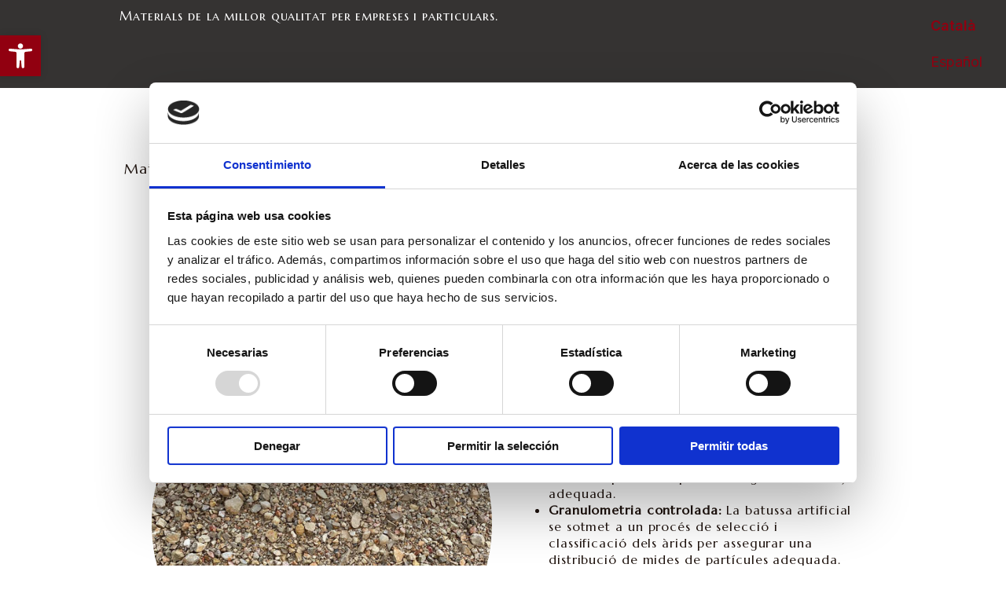

--- FILE ---
content_type: text/css
request_url: https://gruparitosa.com/wp-content/uploads/elementor/css/post-5.css?ver=1716547710
body_size: 354
content:
.elementor-kit-5{--e-global-color-primary:#353332;--e-global-color-secondary:#353332;--e-global-color-text:#1E120D;--e-global-color-accent:#910010;--e-global-typography-primary-font-family:"Marcellus";--e-global-typography-primary-font-weight:600;--e-global-typography-primary-letter-spacing:0.9px;--e-global-typography-secondary-font-family:"Marcellus";--e-global-typography-secondary-font-weight:400;--e-global-typography-secondary-letter-spacing:0.9px;--e-global-typography-text-font-family:"Marcellus";--e-global-typography-text-font-weight:400;--e-global-typography-text-letter-spacing:0.9px;--e-global-typography-accent-font-family:"Marcellus";--e-global-typography-accent-font-weight:500;--e-global-typography-accent-letter-spacing:0.9px;font-size:18px;line-height:21px;}.elementor-kit-5 a{color:#910010;}.elementor-kit-5 h2{font-family:"Marcellus SC", Sans-serif;font-size:33px;}.elementor-kit-5 h3{font-family:"Marcellus SC", Sans-serif;}.elementor-section.elementor-section-boxed > .elementor-container{max-width:1140px;}.e-con{--container-max-width:1140px;}.elementor-widget:not(:last-child){margin-block-end:20px;}.elementor-element{--widgets-spacing:20px 20px;}{}h1.entry-title{display:var(--page-title-display);}.elementor-kit-5 e-page-transition{background-color:#FFBC7D;}@media(max-width:1024px){.elementor-section.elementor-section-boxed > .elementor-container{max-width:1024px;}.e-con{--container-max-width:1024px;}}@media(max-width:767px){.elementor-section.elementor-section-boxed > .elementor-container{max-width:767px;}.e-con{--container-max-width:767px;}}

--- FILE ---
content_type: text/css
request_url: https://gruparitosa.com/wp-content/uploads/elementor/css/post-8.css?ver=1716548051
body_size: 1051
content:
.elementor-8 .elementor-element.elementor-element-a90c973{--display:flex;--flex-direction:row;--container-widget-width:initial;--container-widget-height:100%;--container-widget-flex-grow:1;--container-widget-align-self:stretch;--gap:0px 0px;--background-transition:0.3s;}.elementor-8 .elementor-element.elementor-element-a90c973:not(.elementor-motion-effects-element-type-background), .elementor-8 .elementor-element.elementor-element-a90c973 > .elementor-motion-effects-container > .elementor-motion-effects-layer{background-color:#353332;}.elementor-8 .elementor-element.elementor-element-a90c973, .elementor-8 .elementor-element.elementor-element-a90c973::before{--border-transition:0.3s;}.elementor-8 .elementor-element.elementor-element-7da40b7{--display:flex;--flex-direction:column;--container-widget-width:calc( ( 1 - var( --container-widget-flex-grow ) ) * 100% );--container-widget-height:initial;--container-widget-flex-grow:0;--container-widget-align-self:initial;--justify-content:center;--align-items:flex-start;--background-transition:0.3s;--padding-top:0px;--padding-bottom:0px;--padding-left:0px;--padding-right:0px;}.elementor-8 .elementor-element.elementor-element-7334ee7{text-align:right;color:#FFFFFF;font-family:"Marcellus SC", Sans-serif;font-size:16px;font-weight:200;}.elementor-8 .elementor-element.elementor-element-7334ee7 > .elementor-widget-container{margin:0px 0px -25px 0px;padding:0px 0px 0px 0px;}.elementor-8 .elementor-element.elementor-element-1d05179{--display:flex;--flex-direction:column;--container-widget-width:calc( ( 1 - var( --container-widget-flex-grow ) ) * 100% );--container-widget-height:initial;--container-widget-flex-grow:0;--container-widget-align-self:initial;--align-items:flex-start;--background-transition:0.3s;--padding-top:0px;--padding-bottom:0px;--padding-left:0px;--padding-right:0px;}.elementor-8 .elementor-element.elementor-element-1d05179.e-con{--align-self:center;}.elementor-8 .elementor-element.elementor-element-037cb9f .elementor-nav-menu--main .elementor-item{color:#FFFFFF;fill:#FFFFFF;}.elementor-8 .elementor-element.elementor-element-037cb9f.elementor-element{--align-self:flex-end;}.elementor-8 .elementor-element.elementor-element-1c4c206{--display:flex;--flex-direction:row;--container-widget-width:initial;--container-widget-height:100%;--container-widget-flex-grow:1;--container-widget-align-self:stretch;--gap:0px 0px;--background-transition:0.3s;--padding-top:70px;--padding-bottom:60px;--padding-left:0px;--padding-right:0px;}.elementor-8 .elementor-element.elementor-element-cb784aa{--display:flex;--flex-direction:column;--container-widget-width:calc( ( 1 - var( --container-widget-flex-grow ) ) * 100% );--container-widget-height:initial;--container-widget-flex-grow:0;--container-widget-align-self:initial;--justify-content:center;--align-items:flex-end;--background-transition:0.3s;}.elementor-8 .elementor-element.elementor-element-42adc94 .elementor-nav-menu .elementor-item{font-family:"Marcellus", Sans-serif;font-weight:500;}.elementor-8 .elementor-element.elementor-element-42adc94 .elementor-nav-menu--main .elementor-item:hover,
					.elementor-8 .elementor-element.elementor-element-42adc94 .elementor-nav-menu--main .elementor-item.elementor-item-active,
					.elementor-8 .elementor-element.elementor-element-42adc94 .elementor-nav-menu--main .elementor-item.highlighted,
					.elementor-8 .elementor-element.elementor-element-42adc94 .elementor-nav-menu--main .elementor-item:focus{color:#910010;fill:#910010;}.elementor-8 .elementor-element.elementor-element-42adc94 .elementor-nav-menu--main .elementor-item{padding-left:37px;padding-right:37px;}.elementor-8 .elementor-element.elementor-element-42adc94 > .elementor-widget-container{margin:0px 10px 0px 0px;}.elementor-8 .elementor-element.elementor-element-42adc94{width:auto;max-width:auto;}.elementor-8 .elementor-element.elementor-element-42adc94.elementor-element{--align-self:flex-end;--order:-99999 /* order start hack */;}.elementor-8 .elementor-element.elementor-element-7e9fdbb{--display:flex;--flex-direction:column;--container-widget-width:100%;--container-widget-height:initial;--container-widget-flex-grow:0;--container-widget-align-self:initial;--justify-content:center;--background-transition:0.3s;}.elementor-8 .elementor-element.elementor-element-072a9a6 img{width:100%;height:57px;object-fit:contain;}.elementor-8 .elementor-element.elementor-element-072a9a6 > .elementor-widget-container{margin:-16px 0px 0px 0px;}.elementor-8 .elementor-element.elementor-element-072a9a6{width:auto;max-width:auto;}.elementor-8 .elementor-element.elementor-element-072a9a6.elementor-element{--align-self:center;--order:99999 /* order end hack */;--flex-grow:0;--flex-shrink:1;}.elementor-8 .elementor-element.elementor-element-b209fc7{--display:flex;--flex-direction:column;--container-widget-width:100%;--container-widget-height:initial;--container-widget-flex-grow:0;--container-widget-align-self:initial;--background-transition:0.3s;}.elementor-8 .elementor-element.elementor-element-f4da685 .elementor-nav-menu .elementor-item{font-family:"Marcellus", Sans-serif;font-weight:500;}.elementor-8 .elementor-element.elementor-element-f4da685{--e-nav-menu-horizontal-menu-item-margin:calc( 37px / 2 );width:auto;max-width:auto;}.elementor-8 .elementor-element.elementor-element-f4da685 .elementor-nav-menu--main:not(.elementor-nav-menu--layout-horizontal) .elementor-nav-menu > li:not(:last-child){margin-bottom:37px;}.elementor-8 .elementor-element.elementor-element-f4da685 > .elementor-widget-container{margin:0px 0px 0px 20px;}.elementor-8 .elementor-element.elementor-element-f4da685.elementor-element{--align-self:flex-start;--order:99999 /* order end hack */;}.elementor-8 .elementor-element.elementor-element-cacea94{--display:flex;--flex-direction:row;--container-widget-width:calc( ( 1 - var( --container-widget-flex-grow ) ) * 100% );--container-widget-height:100%;--container-widget-flex-grow:1;--container-widget-align-self:stretch;--justify-content:center;--align-items:center;--gap:0px 0px;--background-transition:0.3s;--padding-top:70px;--padding-bottom:60px;--padding-left:0px;--padding-right:0px;}.elementor-8 .elementor-element.elementor-element-23f8075 .elementor-menu-toggle{margin:0 auto;background-color:#1E120D;}.elementor-8 .elementor-element.elementor-element-23f8075 .elementor-nav-menu .elementor-item{font-family:"Marcellus", Sans-serif;font-weight:600;}.elementor-8 .elementor-element.elementor-element-23f8075 .elementor-nav-menu--main .elementor-item{color:#1E120D;fill:#1E120D;}.elementor-8 .elementor-element.elementor-element-23f8075{--e-nav-menu-horizontal-menu-item-margin:calc( 37px / 2 );width:auto;max-width:auto;}.elementor-8 .elementor-element.elementor-element-23f8075 .elementor-nav-menu--main:not(.elementor-nav-menu--layout-horizontal) .elementor-nav-menu > li:not(:last-child){margin-bottom:37px;}.elementor-8 .elementor-element.elementor-element-23f8075 div.elementor-menu-toggle{color:#FFFFFF;}.elementor-8 .elementor-element.elementor-element-23f8075 div.elementor-menu-toggle svg{fill:#FFFFFF;}.elementor-8 .elementor-element.elementor-element-23f8075 > .elementor-widget-container{margin:0px 0px 0px 20px;}.elementor-8 .elementor-element.elementor-element-23f8075.elementor-element{--align-self:flex-start;--order:99999 /* order end hack */;}@media(min-width:768px){.elementor-8 .elementor-element.elementor-element-7da40b7{--width:50%;}.elementor-8 .elementor-element.elementor-element-1d05179{--width:50%;}.elementor-8 .elementor-element.elementor-element-cb784aa{--width:35%;}.elementor-8 .elementor-element.elementor-element-7e9fdbb{--width:30%;}.elementor-8 .elementor-element.elementor-element-b209fc7{--width:35%;}}@media(max-width:1024px){.elementor-8 .elementor-element.elementor-element-1c4c206{--padding-top:5px;--padding-bottom:0px;--padding-left:0px;--padding-right:0px;}.elementor-8 .elementor-element.elementor-element-cacea94{--padding-top:0px;--padding-bottom:10px;--padding-left:0px;--padding-right:0px;}.elementor-8 .elementor-element.elementor-element-23f8075 .elementor-nav-menu .elementor-item{font-size:12px;}.elementor-8 .elementor-element.elementor-element-23f8075{--e-nav-menu-horizontal-menu-item-margin:calc( 3px / 2 );}.elementor-8 .elementor-element.elementor-element-23f8075 .elementor-nav-menu--main:not(.elementor-nav-menu--layout-horizontal) .elementor-nav-menu > li:not(:last-child){margin-bottom:3px;}.elementor-8 .elementor-element.elementor-element-23f8075.elementor-element{--align-self:center;}}@media(max-width:767px){.elementor-8 .elementor-element.elementor-element-1c4c206{--padding-top:5px;--padding-bottom:5px;--padding-left:0px;--padding-right:0px;}.elementor-8 .elementor-element.elementor-element-072a9a6 img{width:83%;max-width:85%;}}

--- FILE ---
content_type: text/css
request_url: https://gruparitosa.com/wp-content/uploads/elementor/css/post-42.css?ver=1716547711
body_size: 1080
content:
.elementor-42 .elementor-element.elementor-element-ab3c750{--display:flex;--flex-direction:row;--container-widget-width:initial;--container-widget-height:100%;--container-widget-flex-grow:1;--container-widget-align-self:stretch;--gap:0px 0px;--background-transition:0.3s;--padding-top:50px;--padding-bottom:50px;--padding-left:0px;--padding-right:0px;}.elementor-42 .elementor-element.elementor-element-ab3c750:not(.elementor-motion-effects-element-type-background), .elementor-42 .elementor-element.elementor-element-ab3c750 > .elementor-motion-effects-container > .elementor-motion-effects-layer{background-color:#E2DED8;}.elementor-42 .elementor-element.elementor-element-ab3c750, .elementor-42 .elementor-element.elementor-element-ab3c750::before{--border-transition:0.3s;}.elementor-42 .elementor-element.elementor-element-adb5728{--display:flex;--flex-direction:column;--container-widget-width:100%;--container-widget-height:initial;--container-widget-flex-grow:0;--container-widget-align-self:initial;--gap:7px 7px;--background-transition:0.3s;}.elementor-42 .elementor-element.elementor-element-0423c27{text-align:left;}.elementor-42 .elementor-element.elementor-element-0423c27 img{width:100%;max-width:100%;}.elementor-42 .elementor-element.elementor-element-9a1e8bc .elementor-icon-list-items:not(.elementor-inline-items) .elementor-icon-list-item:not(:last-child){padding-bottom:calc(4px/2);}.elementor-42 .elementor-element.elementor-element-9a1e8bc .elementor-icon-list-items:not(.elementor-inline-items) .elementor-icon-list-item:not(:first-child){margin-top:calc(4px/2);}.elementor-42 .elementor-element.elementor-element-9a1e8bc .elementor-icon-list-items.elementor-inline-items .elementor-icon-list-item{margin-right:calc(4px/2);margin-left:calc(4px/2);}.elementor-42 .elementor-element.elementor-element-9a1e8bc .elementor-icon-list-items.elementor-inline-items{margin-right:calc(-4px/2);margin-left:calc(-4px/2);}body.rtl .elementor-42 .elementor-element.elementor-element-9a1e8bc .elementor-icon-list-items.elementor-inline-items .elementor-icon-list-item:after{left:calc(-4px/2);}body:not(.rtl) .elementor-42 .elementor-element.elementor-element-9a1e8bc .elementor-icon-list-items.elementor-inline-items .elementor-icon-list-item:after{right:calc(-4px/2);}.elementor-42 .elementor-element.elementor-element-9a1e8bc .elementor-icon-list-icon i{color:#32302E;transition:color 0.3s;}.elementor-42 .elementor-element.elementor-element-9a1e8bc .elementor-icon-list-icon svg{fill:#32302E;transition:fill 0.3s;}.elementor-42 .elementor-element.elementor-element-9a1e8bc{--e-icon-list-icon-size:15px;--icon-vertical-offset:0px;}.elementor-42 .elementor-element.elementor-element-9a1e8bc .elementor-icon-list-item > .elementor-icon-list-text, .elementor-42 .elementor-element.elementor-element-9a1e8bc .elementor-icon-list-item > a{font-family:"Marcellus", Sans-serif;font-size:14px;font-weight:400;letter-spacing:0.9px;}.elementor-42 .elementor-element.elementor-element-9a1e8bc .elementor-icon-list-text{color:#32302E;transition:color 0.3s;}.elementor-42 .elementor-element.elementor-element-88c96da{--grid-template-columns:repeat(0, auto);--icon-size:15px;--grid-column-gap:10px;--grid-row-gap:0px;}.elementor-42 .elementor-element.elementor-element-88c96da .elementor-widget-container{text-align:left;}.elementor-42 .elementor-element.elementor-element-88c96da .elementor-social-icon{background-color:var( --e-global-color-primary );--icon-padding:0.3em;}.elementor-42 .elementor-element.elementor-element-88c96da .elementor-social-icon i{color:#FFFFFF;}.elementor-42 .elementor-element.elementor-element-88c96da .elementor-social-icon svg{fill:#FFFFFF;}.elementor-42 .elementor-element.elementor-element-69055ed{--display:flex;--flex-direction:column;--container-widget-width:100%;--container-widget-height:initial;--container-widget-flex-grow:0;--container-widget-align-self:initial;--background-transition:0.3s;}.elementor-42 .elementor-element.elementor-element-aea8310{--display:flex;--flex-direction:column;--container-widget-width:100%;--container-widget-height:initial;--container-widget-flex-grow:0;--container-widget-align-self:initial;--background-transition:0.3s;--margin-top:2px;--margin-bottom:0px;--margin-left:0px;--margin-right:0px;}.elementor-42 .elementor-element.elementor-element-85e37a2 .elementor-nav-menu .elementor-item{font-family:"Marcellus", Sans-serif;font-size:14px;font-weight:500;letter-spacing:0.9px;}.elementor-42 .elementor-element.elementor-element-85e37a2 .elementor-nav-menu--main .elementor-item{padding-top:4px;padding-bottom:4px;}.elementor-42 .elementor-element.elementor-element-62de4f8{--display:flex;--flex-direction:row;--container-widget-width:initial;--container-widget-height:100%;--container-widget-flex-grow:1;--container-widget-align-self:stretch;--gap:0px 0px;--background-transition:0.3s;--padding-top:5px;--padding-bottom:0px;--padding-left:0px;--padding-right:0px;}.elementor-42 .elementor-element.elementor-element-62de4f8:not(.elementor-motion-effects-element-type-background), .elementor-42 .elementor-element.elementor-element-62de4f8 > .elementor-motion-effects-container > .elementor-motion-effects-layer{background-color:#32302E;}.elementor-42 .elementor-element.elementor-element-62de4f8, .elementor-42 .elementor-element.elementor-element-62de4f8::before{--border-transition:0.3s;}.elementor-42 .elementor-element.elementor-element-5645d1b{--display:flex;--flex-direction:column;--container-widget-width:100%;--container-widget-height:initial;--container-widget-flex-grow:0;--container-widget-align-self:initial;--gap:5px 5px;--background-transition:0.3s;}.elementor-42 .elementor-element.elementor-element-f8e0c27{text-align:center;color:#FFFFFF;font-family:"Marcellus", Sans-serif;font-size:13px;font-weight:400;letter-spacing:0.9px;}.elementor-42 .elementor-element.elementor-element-64511e5{--display:flex;--flex-direction:row;--container-widget-width:initial;--container-widget-height:100%;--container-widget-flex-grow:1;--container-widget-align-self:stretch;--justify-content:center;--background-transition:0.3s;}.elementor-42 .elementor-element.elementor-element-33984ea img{width:100%;height:59px;object-fit:contain;}.elementor-42 .elementor-element.elementor-element-33984ea{width:var( --container-widget-width, 29% );max-width:29%;--container-widget-width:29%;--container-widget-flex-grow:0;}.elementor-42 .elementor-element.elementor-element-33984ea.elementor-element{--align-self:flex-start;}.elementor-42 .elementor-element.elementor-element-d3b76fc img{width:100%;height:59px;object-fit:contain;}.elementor-42 .elementor-element.elementor-element-d3b76fc{width:var( --container-widget-width, 29% );max-width:29%;--container-widget-width:29%;--container-widget-flex-grow:0;}.elementor-42 .elementor-element.elementor-element-d3b76fc.elementor-element{--align-self:flex-start;}.elementor-42 .elementor-element.elementor-element-5fdd451{--display:flex;--flex-direction:row;--container-widget-width:initial;--container-widget-height:100%;--container-widget-flex-grow:1;--container-widget-align-self:stretch;--justify-content:center;--background-transition:0.3s;}.elementor-42 .elementor-element.elementor-element-5fdd451:not(.elementor-motion-effects-element-type-background), .elementor-42 .elementor-element.elementor-element-5fdd451 > .elementor-motion-effects-container > .elementor-motion-effects-layer{background-color:#32302E;}.elementor-42 .elementor-element.elementor-element-5fdd451, .elementor-42 .elementor-element.elementor-element-5fdd451::before{--border-transition:0.3s;}.elementor-42 .elementor-element.elementor-element-2761b52{color:#FFFFFF;font-family:"Marcellus SC", Sans-serif;font-size:11px;font-weight:400;letter-spacing:0.9px;}@media(max-width:1024px){.elementor-42 .elementor-element.elementor-element-adb5728{--margin-top:0px;--margin-bottom:0px;--margin-left:8px;--margin-right:0px;}}@media(max-width:767px){.elementor-42 .elementor-element.elementor-element-0423c27 img{width:79%;max-width:80%;}}@media(min-width:768px){.elementor-42 .elementor-element.elementor-element-ab3c750{--content-width:874px;}.elementor-42 .elementor-element.elementor-element-adb5728{--width:50%;}.elementor-42 .elementor-element.elementor-element-69055ed{--width:50%;}.elementor-42 .elementor-element.elementor-element-aea8310{--width:50%;}.elementor-42 .elementor-element.elementor-element-62de4f8{--content-width:874px;}.elementor-42 .elementor-element.elementor-element-5645d1b{--width:100%;}}@media(max-width:1024px) and (min-width:768px){.elementor-42 .elementor-element.elementor-element-69055ed{--width:200px;}.elementor-42 .elementor-element.elementor-element-aea8310{--width:500px;}.elementor-42 .elementor-element.elementor-element-5645d1b{--width:200px;}}

--- FILE ---
content_type: text/css
request_url: https://gruparitosa.com/wp-content/uploads/elementor/css/post-148.css?ver=1716548020
body_size: 973
content:
.elementor-148 .elementor-element.elementor-element-84f80dd{--display:flex;--flex-direction:column;--container-widget-width:100%;--container-widget-height:initial;--container-widget-flex-grow:0;--container-widget-align-self:initial;--gap:0px 0px;--background-transition:0.3s;}.elementor-148 .elementor-element.elementor-element-1eebf4a{--display:flex;--flex-direction:row;--container-widget-width:initial;--container-widget-height:100%;--container-widget-flex-grow:1;--container-widget-align-self:stretch;--background-transition:0.3s;}.elementor-148 .elementor-element.elementor-element-7d91bb7{--display:flex;--background-transition:0.3s;}.elementor-148 .elementor-element.elementor-element-1074cc2{text-align:center;}.elementor-148 .elementor-element.elementor-element-1074cc2 .elementor-heading-title{color:#353332;font-family:"Marcellus", Sans-serif;font-weight:600;letter-spacing:0.9px;}.elementor-148 .elementor-element.elementor-element-1074cc2 > .elementor-widget-container{margin:13px 0px 0px 0px;}.elementor-148 .elementor-element.elementor-element-5e1b1f5 img{width:98%;border-radius:300px 300px 300px 300px;}.elementor-148 .elementor-element.elementor-element-e3828ce{--display:flex;--flex-direction:row;--container-widget-width:initial;--container-widget-height:100%;--container-widget-flex-grow:1;--container-widget-align-self:stretch;--justify-content:center;--background-transition:0.3s;}.elementor-148 .elementor-element.elementor-element-858231d{color:#353332;font-family:"Marcellus", Sans-serif;font-size:28px;font-weight:600;letter-spacing:0.9px;width:auto;max-width:auto;}.elementor-148 .elementor-element.elementor-element-858231d.elementor-element{--align-self:center;}.elementor-148 .elementor-element.elementor-element-566c5fd .elementor-button{font-family:"Marcellus SC", Sans-serif;font-weight:700;text-transform:uppercase;letter-spacing:0.9px;fill:#FFFFFF;color:#FFFFFF;background-color:#910010;}.elementor-148 .elementor-element.elementor-element-566c5fd .elementor-button:hover, .elementor-148 .elementor-element.elementor-element-566c5fd .elementor-button:focus{background-color:#353332;}.elementor-148 .elementor-element.elementor-element-566c5fd{width:auto;max-width:auto;}.elementor-148 .elementor-element.elementor-element-566c5fd.elementor-element{--align-self:center;}.elementor-148 .elementor-element.elementor-element-062c126{--display:flex;--background-transition:0.3s;}.elementor-148 .elementor-element.elementor-element-0634bb7{font-family:"Marcellus", Sans-serif;font-size:16px;font-weight:400;letter-spacing:0.9px;}.elementor-148 .elementor-element.elementor-element-0634bb7 > .elementor-widget-container{margin:23px 0px 0px 0px;}.elementor-148 .elementor-element.elementor-element-25930f8{--display:flex;--background-transition:0.3s;--border-radius:20px 20px 20px 20px;--margin-top:0px;--margin-bottom:0px;--margin-left:10px;--margin-right:0px;--padding-top:20px;--padding-bottom:20px;--padding-left:20px;--padding-right:20px;}.elementor-148 .elementor-element.elementor-element-25930f8:not(.elementor-motion-effects-element-type-background), .elementor-148 .elementor-element.elementor-element-25930f8 > .elementor-motion-effects-container > .elementor-motion-effects-layer{background-color:#910010;}.elementor-148 .elementor-element.elementor-element-25930f8, .elementor-148 .elementor-element.elementor-element-25930f8::before{--border-transition:0.3s;}.elementor-148 .elementor-element.elementor-element-dad172b{--display:flex;--flex-direction:column;--container-widget-width:100%;--container-widget-height:initial;--container-widget-flex-grow:0;--container-widget-align-self:initial;--background-transition:0.3s;--padding-top:70px;--padding-bottom:70px;--padding-left:0px;--padding-right:0px;}.elementor-148 .elementor-element.elementor-element-e29e5cc{text-align:center;}.elementor-148 .elementor-element.elementor-element-e29e5cc .elementor-heading-title{font-family:"Marcellus", Sans-serif;font-weight:600;letter-spacing:0.9px;}.elementor-148 .elementor-element.elementor-element-0dcfbe5{--grid-columns:3;--grid-column-gap:65px;--grid-row-gap:0px;}.elementor-148 .elementor-element.elementor-element-0dcfbe5 .elementor-loop-container{grid-auto-rows:1fr;}.elementor-148 .elementor-element.elementor-element-0dcfbe5 .e-loop-item > .elementor-section, .elementor-148 .elementor-element.elementor-element-0dcfbe5 .e-loop-item > .elementor-section > .elementor-container, .elementor-148 .elementor-element.elementor-element-0dcfbe5 .e-loop-item > .e-con, .elementor-148 .elementor-element.elementor-element-0dcfbe5 .e-loop-item .elementor-section-wrap  > .e-con{height:100%;}.elementor-148 .elementor-element.elementor-element-0dcfbe5 > .elementor-widget-container{margin:34px 0px 0px 0px;}.elementor-148 .elementor-element.elementor-element-0dcfbe5.elementor-element{--order:99999 /* order end hack */;}@media(min-width:768px){.elementor-148 .elementor-element.elementor-element-84f80dd{--content-width:942px;}.elementor-148 .elementor-element.elementor-element-e3828ce{--width:100%;}.elementor-148 .elementor-element.elementor-element-dad172b{--content-width:843px;}}@media(max-width:1024px){.elementor-148 .elementor-element.elementor-element-7d91bb7{--align-items:flex-start;--container-widget-width:calc( ( 1 - var( --container-widget-flex-grow ) ) * 100% );--gap:0px 0px;}.elementor-148 .elementor-element.elementor-element-5e1b1f5 img{width:74%;max-width:77%;}.elementor-148 .elementor-element.elementor-element-e29e5cc .elementor-heading-title{font-size:33px;}.elementor-148 .elementor-element.elementor-element-0dcfbe5{--grid-columns:3;}}@media(max-width:767px){.elementor-148 .elementor-element.elementor-element-5e1b1f5 img{width:86%;max-width:83%;}.elementor-148 .elementor-element.elementor-element-0634bb7{text-align:left;}.elementor-148 .elementor-element.elementor-element-0dcfbe5{--grid-columns:1;}}/* Start custom CSS for woocommerce-product-content, class: .elementor-element-0634bb7 */.elementor-148 .elementor-element.elementor-element-0634bb7 h2{
    font-size: 20px;
}/* End custom CSS */